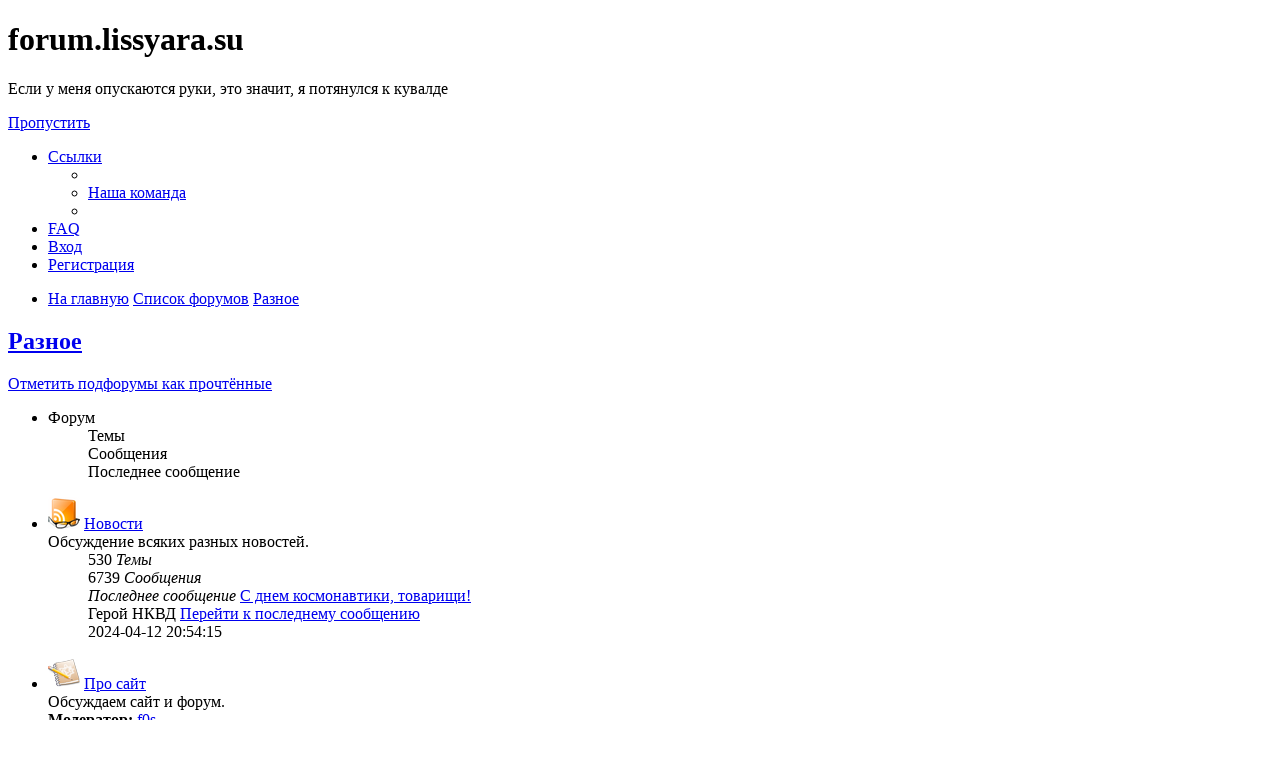

--- FILE ---
content_type: text/html; charset=UTF-8
request_url: https://forum.lissyara.su/raznoe-f21/?sid=c7a4d9f3331ca4dd129284057d31f3f8
body_size: 6678
content:
<!DOCTYPE html>
<html dir="ltr" lang="ru">
<head>
<meta charset="utf-8" />
<meta http-equiv="X-UA-Compatible" content="IE=edge">
<meta name="viewport" content="width=device-width, initial-scale=1" />

<title>forum.lissyara.su - Разное</title>



<!--
	phpBB style name: prosilver
	Based on style:   prosilver (this is the default phpBB3 style)
	Original author:  Tom Beddard ( http://www.subBlue.com/ )
	Modified by:
-->

<link href="./../assets/css/font-awesome.min.css?assets_version=37" rel="stylesheet">
<link href="./../styles/prosilver/theme/stylesheet.css?assets_version=37" rel="stylesheet">
<link href="./../styles/prosilver/theme/ru/stylesheet.css?assets_version=37" rel="stylesheet">




<!--[if lte IE 9]>
	<link href="./../styles/prosilver/theme/tweaks.css?assets_version=37" rel="stylesheet">
<![endif]-->

		
<link href="./../ext/david63/sitelogo/styles/prosilver/theme/site_logo_common.css?assets_version=37" rel="stylesheet" type="text/css" media="screen" />
<link href="./../ext/vipaka/navbar/styles/all/theme/phpbb.css?assets_version=37" rel="stylesheet" type="text/css" media="screen" />



</head>
<body id="phpbb" class="nojs notouch section-viewforum/raznoe-f21/ ltr ">


<div id="wrap" class="wrap">
	<a id="top" class="top-anchor" accesskey="t"></a>
	<div id="page-header">
		<div class="headerbar" role="banner">
					<div class="inner">

			<div id="site-description" class="site-description">
				<a id="logo" class="logo" href="http://www.lissyara.su/" title="На главную"><span class="site_logo"></span></a>
				<h1>forum.lissyara.su</h1>
				<p>Если у меня опускаются руки, это значит, я потянулся к кувалде</p>
				<p class="skiplink"><a href="#start_here">Пропустить</a></p>
			</div>

									
			</div>
					</div>
				<div class="navbar" role="navigation">
	<div class="inner">

	<ul id="nav-main" class="nav-main linklist" role="menubar">

		<li id="quick-links" class="quick-links dropdown-container responsive-menu hidden" data-skip-responsive="true">
			<a href="#" class="dropdown-trigger">
				<i class="icon fa-bars fa-fw" aria-hidden="true"></i><span>Ссылки</span>
			</a>
			<div class="dropdown">
				<div class="pointer"><div class="pointer-inner"></div></div>
				<ul class="dropdown-contents" role="menu">
					
					
											<li class="separator"></li>
																			<li>
								<a href="./../memberlist.php?mode=team&amp;sid=fc768e8d612f96af53a30c46a77505df" role="menuitem">
									<i class="icon fa-shield fa-fw" aria-hidden="true"></i><span>Наша команда</span>
								</a>
							</li>
																<li class="separator"></li>

									</ul>
			</div>
		</li>

				<li data-skip-responsive="true">
			<a href="/help/faq?sid=fc768e8d612f96af53a30c46a77505df" rel="help" title="Часто задаваемые вопросы" role="menuitem">
				<i class="icon fa-question-circle fa-fw" aria-hidden="true"></i><span>FAQ</span>
			</a>
		</li>
						
			<li class="rightside"  data-skip-responsive="true">
			<a href="./../ucp.php?mode=login&amp;sid=fc768e8d612f96af53a30c46a77505df" title="Вход" accesskey="x" role="menuitem">
				<i class="icon fa-power-off fa-fw" aria-hidden="true"></i><span>Вход</span>
			</a>
		</li>
					<li class="rightside" data-skip-responsive="true">
				<a href="./../ucp.php?mode=register&amp;sid=fc768e8d612f96af53a30c46a77505df" role="menuitem">
					<i class="icon fa-pencil-square-o  fa-fw" aria-hidden="true"></i><span>Регистрация</span>
				</a>
			</li>
						</ul>

	<ul id="nav-breadcrumbs" class="nav-breadcrumbs linklist navlinks" role="menubar">
						<li class="breadcrumbs">
							<span class="crumb"  itemtype="http://data-vocabulary.org/Breadcrumb" itemscope=""><a href="http://www.lissyara.su/" itemprop="url" data-navbar-reference="home"><i class="icon fa-home fa-fw" aria-hidden="true"></i><span itemprop="title">На главную</span></a></span>
										<span class="crumb"  itemtype="http://data-vocabulary.org/Breadcrumb" itemscope=""><a href="./../index.php?sid=fc768e8d612f96af53a30c46a77505df" itemprop="url" accesskey="h" data-navbar-reference="index"><span itemprop="title">Список форумов</span></a></span>

											<span class="crumb"  itemtype="http://data-vocabulary.org/Breadcrumb" itemscope="" data-forum-id="21"><a href="./../raznoe-f21/?sid=fc768e8d612f96af53a30c46a77505df" itemprop="url"><span itemprop="title">Разное</span></a></span>
												</li>
		
			</ul>

	</div>
</div>
	</div>

	  <div id="menu_bar" style="background: ; font-family: ;">
    <ul class="top_menu" id="top_menu_nav">
	
    	    </ul>
  </div>

	<a id="start_here" class="anchor"></a>
	<div id="page-body" class="page-body" role="main">
		
		<h2 class="forum-title"><a href="./../viewforum.php?f=21&amp;sid=fc768e8d612f96af53a30c46a77505df">Разное</a></h2>


	<div class="action-bar compact">
		<a href="./../viewforum.php?hash=06e8558f&amp;f=21&amp;mark=forums&amp;mark_time=1768594470&amp;sid=fc768e8d612f96af53a30c46a77505df" class="mark-read rightside" data-ajax="mark_forums_read">Отметить подфорумы как прочтённые</a>
	</div>
	
	
				<div class="forabg">
			<div class="inner">
			<ul class="topiclist">
				<li class="header">
										<dl class="row-item">
						<dt><div class="list-inner">Форум</div></dt>
						<dd class="topics">Темы</dd>
						<dd class="posts">Сообщения</dd>
						<dd class="lastpost"><span>Последнее сообщение</span></dd>
					</dl>
									</li>
			</ul>
			<ul class="topiclist forums">
		
					<li class="row">
						<dl class="row-item forum_unread">
				<dt title="Непрочитанные сообщения">
					<a href="./../novosti-f46/?sid=fc768e8d612f96af53a30c46a77505df" class="row-item-link"></a>					<div class="list-inner">
																										<span class="forum-image"><img src="./../images/new_icons/Other/news.png" alt="Непрочитанные сообщения" /></span>
																			<a href="./../novosti-f46/?sid=fc768e8d612f96af53a30c46a77505df" class="forumtitle">Новости</a>
						<br />Обсуждение всяких разных новостей.												
												<div class="responsive-show" style="display: none;">
															Темы: <strong>530</strong>
													</div>
											</div>
				</dt>
									<dd class="topics">530 <dfn>Темы</dfn></dd>
					<dd class="posts">6739 <dfn>Сообщения</dfn></dd>
					<dd class="lastpost">
						<span>
																						<dfn>Последнее сообщение</dfn>
																										<a href="./../novosti-f46/s-dnem-kosmonavtiki-tovarischi-t46421.html?sid=fc768e8d612f96af53a30c46a77505df#p396072" title="С днем космонавтики, товарищи!" class="lastsubject">С днем космонавтики, товарищи!</a> <br />
																	 <span class="username">Герой НКВД</span>
																	<a href="./../novosti-f46/s-dnem-kosmonavtiki-tovarischi-t46421.html?sid=fc768e8d612f96af53a30c46a77505df#p396072" title="Перейти к последнему сообщению">
										<i class="icon fa-external-link-square fa-fw icon-lightgray icon-md" aria-hidden="true"></i><span class="sr-only">Перейти к последнему сообщению</span>
									</a>
																<br />2024-04-12 20:54:15
													</span>
					</dd>
							</dl>
					</li>
			
	
	
			
					<li class="row">
						<dl class="row-item forum_unread">
				<dt title="Непрочитанные сообщения">
					<a href="./../pro-sajt-f14/?sid=fc768e8d612f96af53a30c46a77505df" class="row-item-link"></a>					<div class="list-inner">
																										<span class="forum-image"><img src="./../images/new_icons/Other/pro_site.png" alt="Непрочитанные сообщения" /></span>
																			<a href="./../pro-sajt-f14/?sid=fc768e8d612f96af53a30c46a77505df" class="forumtitle">Про сайт</a>
						<br />Обсуждаем сайт и форум.													<br /><strong>Модератор:</strong> <a href="./../memberlist.php?mode=viewprofile&amp;u=3083&amp;sid=fc768e8d612f96af53a30c46a77505df" class="username">f0s</a>
												
												<div class="responsive-show" style="display: none;">
															Темы: <strong>601</strong>
													</div>
											</div>
				</dt>
									<dd class="topics">601 <dfn>Темы</dfn></dd>
					<dd class="posts">8691 <dfn>Сообщения</dfn></dd>
					<dd class="lastpost">
						<span>
																						<dfn>Последнее сообщение</dfn>
																										<a href="./../pro-sajt-f14/openwrt-skript-dlya-zvonka-na-nomer-t47708.html?sid=fc768e8d612f96af53a30c46a77505df#p398027" title="OpenWRT: скрипт для звонка на номер" class="lastsubject">OpenWRT: скрипт для звонка на…</a> <br />
																	 <a href="./../memberlist.php?mode=viewprofile&amp;u=8192&amp;sid=fc768e8d612f96af53a30c46a77505df" class="username">Neus</a>
																	<a href="./../pro-sajt-f14/openwrt-skript-dlya-zvonka-na-nomer-t47708.html?sid=fc768e8d612f96af53a30c46a77505df#p398027" title="Перейти к последнему сообщению">
										<i class="icon fa-external-link-square fa-fw icon-lightgray icon-md" aria-hidden="true"></i><span class="sr-only">Перейти к последнему сообщению</span>
									</a>
																<br />2025-07-07 8:14:46
													</span>
					</dd>
							</dl>
					</li>
			
	
	
			
					<li class="row">
						<dl class="row-item forum_unread">
				<dt title="Непрочитанные сообщения">
					<a href="./../rabota-f27/?sid=fc768e8d612f96af53a30c46a77505df" class="row-item-link"></a>					<div class="list-inner">
																										<span class="forum-image"><img src="./../images/new_icons/Other/work.png" alt="Непрочитанные сообщения" /></span>
																			<a href="./../rabota-f27/?sid=fc768e8d612f96af53a30c46a77505df" class="forumtitle">Работа</a>
						<br />Всё что касается работы - кто ищет, кому требуются...												
												<div class="responsive-show" style="display: none;">
															Темы: <strong>1</strong>
													</div>
											</div>
				</dt>
									<dd class="topics">1 <dfn>Темы</dfn></dd>
					<dd class="posts">71 <dfn>Сообщения</dfn></dd>
					<dd class="lastpost">
						<span>
																						<dfn>Последнее сообщение</dfn>
																										<a href="./../rabota-f27/v-chem-plyusy-i-minusy-raboty-v-gosudarstvennom-uc-t24000-s50.html?sid=fc768e8d612f96af53a30c46a77505df#p389938" title="В чем плюсы и минусы работы в государственном учреждении???" class="lastsubject">В чем плюсы и минусы работы в…</a> <br />
																	 <span class="username">ыть</span>
																	<a href="./../rabota-f27/v-chem-plyusy-i-minusy-raboty-v-gosudarstvennom-uc-t24000-s50.html?sid=fc768e8d612f96af53a30c46a77505df#p389938" title="Перейти к последнему сообщению">
										<i class="icon fa-external-link-square fa-fw icon-lightgray icon-md" aria-hidden="true"></i><span class="sr-only">Перейти к последнему сообщению</span>
									</a>
																<br />2019-11-12 10:30:41
													</span>
					</dd>
							</dl>
					</li>
			
	
	
			
					<li class="row">
						<dl class="row-item forum_unread">
				<dt title="Непрочитанные сообщения">
					<a href="./../yuridicheskie-dokumenty-f44/?sid=fc768e8d612f96af53a30c46a77505df" class="row-item-link"></a>					<div class="list-inner">
																										<span class="forum-image"><img src="./../images/new_icons/Other/doc2.png" alt="Непрочитанные сообщения" /></span>
																			<a href="./../yuridicheskie-dokumenty-f44/?sid=fc768e8d612f96af53a30c46a77505df" class="forumtitle">Юридические документы</a>
						<br />вопросы лицензионой чистоты, должностные инструкции, всякие служебки/мужебки												
												<div class="responsive-show" style="display: none;">
															Темы: <strong>84</strong>
													</div>
											</div>
				</dt>
									<dd class="topics">84 <dfn>Темы</dfn></dd>
					<dd class="posts">1068 <dfn>Сообщения</dfn></dd>
					<dd class="lastpost">
						<span>
																						<dfn>Последнее сообщение</dfn>
																										<a href="./../yuridicheskie-dokumenty-f44/igrovye-servera-na-storone-provajdera-zakonno-li-t21861.html?sid=fc768e8d612f96af53a30c46a77505df#p398881" title="[игровые сервера] на стороне провайдера, законно ли?" class="lastsubject">[игровые сервера] на стороне …</a> <br />
																	 <a href="./../memberlist.php?mode=viewprofile&amp;u=29802&amp;sid=fc768e8d612f96af53a30c46a77505df" class="username">Trithe</a>
																	<a href="./../yuridicheskie-dokumenty-f44/igrovye-servera-na-storone-provajdera-zakonno-li-t21861.html?sid=fc768e8d612f96af53a30c46a77505df#p398881" title="Перейти к последнему сообщению">
										<i class="icon fa-external-link-square fa-fw icon-lightgray icon-md" aria-hidden="true"></i><span class="sr-only">Перейти к последнему сообщению</span>
									</a>
																<br />2026-01-02 18:41:31
													</span>
					</dd>
							</dl>
					</li>
			
	
	
			
					<li class="row">
						<dl class="row-item forum_read_locked">
				<dt title="Форум закрыт">
										<div class="list-inner">
																										<span class="forum-image"><img src="./../images/new_icons/Other/baraholka1.png" alt="Форум закрыт" /></span>
																			<a href="./../baraholka-f2/?sid=fc768e8d612f96af53a30c46a77505df" class="forumtitle">Барахолка</a>
						<br />Кто что покупает-продаёт												
												<div class="responsive-show" style="display: none;">
													</div>
											</div>
				</dt>
									<dd class="topics">0 <dfn>Темы</dfn></dd>
					<dd class="posts">0 <dfn>Сообщения</dfn></dd>
					<dd class="lastpost">
						<span>
																						Нет сообщений<br />&nbsp;
													</span>
					</dd>
							</dl>
					</li>
			
	
	
			
					<li class="row">
						<dl class="row-item forum_unread">
				<dt title="Непрочитанные сообщения">
					<a href="./../dev-null-f1/?sid=fc768e8d612f96af53a30c46a77505df" class="row-item-link"></a>					<div class="list-inner">
																										<span class="forum-image"><img src="./../images/new_icons/Other/null.png" alt="Непрочитанные сообщения" /></span>
																			<a href="./../dev-null-f1/?sid=fc768e8d612f96af53a30c46a77505df" class="forumtitle">/dev/null</a>
						<br />Разговоры ни о чём													<br /><strong>Модератор:</strong> <a href="./../memberlist.php?mode=viewprofile&amp;u=18598&amp;sid=fc768e8d612f96af53a30c46a77505df" class="username">vadim64</a>
												
												<div class="responsive-show" style="display: none;">
															Темы: <strong>1660</strong>
													</div>
											</div>
				</dt>
									<dd class="topics">1660 <dfn>Темы</dfn></dd>
					<dd class="posts">37577 <dfn>Сообщения</dfn></dd>
					<dd class="lastpost">
						<span>
																						<dfn>Последнее сообщение</dfn>
																										<a href="./../dev-null-f1/11-sentyabrya-prekrasnyj-prazdnichnyj-den-t45211.html?sid=fc768e8d612f96af53a30c46a77505df#p396368" title="11 сентября - Прекрасный Праздничный День!" class="lastsubject">11 сентября - Прекрасный Праз…</a> <br />
																	 <span class="username">ыть</span>
																	<a href="./../dev-null-f1/11-sentyabrya-prekrasnyj-prazdnichnyj-den-t45211.html?sid=fc768e8d612f96af53a30c46a77505df#p396368" title="Перейти к последнему сообщению">
										<i class="icon fa-external-link-square fa-fw icon-lightgray icon-md" aria-hidden="true"></i><span class="sr-only">Перейти к последнему сообщению</span>
									</a>
																<br />2024-09-11 13:39:14
													</span>
					</dd>
							</dl>
					</li>
			
				</ul>

			</div>
		</div>
		




	


<div class="action-bar actions-jump">
	
		<div class="jumpbox dropdown-container dropdown-container-right dropdown-up dropdown-left dropdown-button-control" id="jumpbox">
			<span title="Перейти" class="button button-secondary dropdown-trigger dropdown-select">
				<span>Перейти</span>
				<span class="caret"><i class="icon fa-sort-down fa-fw" aria-hidden="true"></i></span>
			</span>
		<div class="dropdown">
			<div class="pointer"><div class="pointer-inner"></div></div>
			<ul class="dropdown-contents">
																				<li><a href="./../operacionnye-sistemy-f23/?sid=fc768e8d612f96af53a30c46a77505df" class="jumpbox-cat-link"> <span> Операционные системы</span></a></li>
																<li><a href="./../freebsd-unix-dlya-nachinayuschih-f53/?sid=fc768e8d612f96af53a30c46a77505df" class="jumpbox-sub-link"><span class="spacer"></span> <span>&#8627; &nbsp; FreeBSD/UNIX для начинающих</span></a></li>
																<li><a href="./../freebsd-f8/?sid=fc768e8d612f96af53a30c46a77505df" class="jumpbox-sub-link"><span class="spacer"></span> <span>&#8627; &nbsp; FreeBSD</span></a></li>
																<li><a href="./../openbsd-f39/?sid=fc768e8d612f96af53a30c46a77505df" class="jumpbox-sub-link"><span class="spacer"></span> <span>&#8627; &nbsp; OpenBSD</span></a></li>
																<li><a href="./../sunos-f49/?sid=fc768e8d612f96af53a30c46a77505df" class="jumpbox-sub-link"><span class="spacer"></span> <span>&#8627; &nbsp; SunOS</span></a></li>
																<li><a href="./../linux-f47/?sid=fc768e8d612f96af53a30c46a77505df" class="jumpbox-sub-link"><span class="spacer"></span> <span>&#8627; &nbsp; Linux</span></a></li>
																<li><a href="./../windows-f6/?sid=fc768e8d612f96af53a30c46a77505df" class="jumpbox-sub-link"><span class="spacer"></span> <span>&#8627; &nbsp; Windows</span></a></li>
																<li><a href="./../dos-os-2-meos-beos-palmos-f19/?sid=fc768e8d612f96af53a30c46a77505df" class="jumpbox-sub-link"><span class="spacer"></span> <span>&#8627; &nbsp; DOS, OS/2, MeOS, BeOS, PalmOS....</span></a></li>
																<li><a href="./../problemy-f22/?sid=fc768e8d612f96af53a30c46a77505df" class="jumpbox-cat-link"> <span> Проблемы</span></a></li>
																<li><a href="./../mta-mail-transfer-agent-f20/?sid=fc768e8d612f96af53a30c46a77505df" class="jumpbox-sub-link"><span class="spacer"></span> <span>&#8627; &nbsp; MTA - Mail Transfer Agent</span></a></li>
																<li><a href="./../jelezo-f5/?sid=fc768e8d612f96af53a30c46a77505df" class="jumpbox-sub-link"><span class="spacer"></span> <span>&#8627; &nbsp; Железо</span></a></li>
																<li><a href="./../soft-f3/?sid=fc768e8d612f96af53a30c46a77505df" class="jumpbox-sub-link"><span class="spacer"></span> <span>&#8627; &nbsp; Софт</span></a></li>
																<li><a href="./../networks-f4/?sid=fc768e8d612f96af53a30c46a77505df" class="jumpbox-sub-link"><span class="spacer"></span> <span>&#8627; &nbsp; Networks</span></a></li>
																<li><a href="./../bazy-dannyh-f52/?sid=fc768e8d612f96af53a30c46a77505df" class="jumpbox-sub-link"><span class="spacer"></span> <span>&#8627; &nbsp; Базы данных</span></a></li>
																<li><a href="./../aktivnoe-setevoe-oborudovanie-f48/?sid=fc768e8d612f96af53a30c46a77505df" class="jumpbox-sub-link"><span class="spacer"></span> <span>&#8627; &nbsp; Активное сетевое оборудование</span></a></li>
																<li><a href="./../virtualizaciya-f51/?sid=fc768e8d612f96af53a30c46a77505df" class="jumpbox-sub-link"><span class="spacer"></span> <span>&#8627; &nbsp; Виртуализация</span></a></li>
																<li><a href="./../unix-as-desktop-f45/?sid=fc768e8d612f96af53a30c46a77505df" class="jumpbox-sub-link"><span class="spacer"></span> <span>&#8627; &nbsp; UNIX as Desktop</span></a></li>
																<li><a href="./../igry-f33/?sid=fc768e8d612f96af53a30c46a77505df" class="jumpbox-sub-link"><span class="spacer"></span> <span>&#8627; &nbsp; Игры</span></a></li>
																<li><a href="./../programmirovanie-f25/?sid=fc768e8d612f96af53a30c46a77505df" class="jumpbox-cat-link"> <span> Программирование</span></a></li>
																<li><a href="./../shell-f32/?sid=fc768e8d612f96af53a30c46a77505df" class="jumpbox-sub-link"><span class="spacer"></span> <span>&#8627; &nbsp; SHELL</span></a></li>
																<li><a href="./../php-perl-js-html-f17/?sid=fc768e8d612f96af53a30c46a77505df" class="jumpbox-sub-link"><span class="spacer"></span> <span>&#8627; &nbsp; PHP, PERL, JS, HTML...</span></a></li>
																<li><a href="./../delphi-lazarus-free-pascal-f15/?sid=fc768e8d612f96af53a30c46a77505df" class="jumpbox-sub-link"><span class="spacer"></span> <span>&#8627; &nbsp; Delphi, Lazarus, Free Pascal</span></a></li>
																<li><a href="./../c-c-f16/?sid=fc768e8d612f96af53a30c46a77505df" class="jumpbox-sub-link"><span class="spacer"></span> <span>&#8627; &nbsp; C/C++</span></a></li>
																<li><a href="./../visual-basic-f18/?sid=fc768e8d612f96af53a30c46a77505df" class="jumpbox-sub-link"><span class="spacer"></span> <span>&#8627; &nbsp; Visual Basic</span></a></li>
																<li><a href="./../raznoe-f21/?sid=fc768e8d612f96af53a30c46a77505df" class="jumpbox-cat-link"> <span> Разное</span></a></li>
																<li><a href="./../novosti-f46/?sid=fc768e8d612f96af53a30c46a77505df" class="jumpbox-sub-link"><span class="spacer"></span> <span>&#8627; &nbsp; Новости</span></a></li>
																<li><a href="./../pro-sajt-f14/?sid=fc768e8d612f96af53a30c46a77505df" class="jumpbox-sub-link"><span class="spacer"></span> <span>&#8627; &nbsp; Про сайт</span></a></li>
																<li><a href="./../rabota-f27/?sid=fc768e8d612f96af53a30c46a77505df" class="jumpbox-sub-link"><span class="spacer"></span> <span>&#8627; &nbsp; Работа</span></a></li>
																<li><a href="./../yuridicheskie-dokumenty-f44/?sid=fc768e8d612f96af53a30c46a77505df" class="jumpbox-sub-link"><span class="spacer"></span> <span>&#8627; &nbsp; Юридические документы</span></a></li>
																<li><a href="./../baraholka-f2/?sid=fc768e8d612f96af53a30c46a77505df" class="jumpbox-sub-link"><span class="spacer"></span> <span>&#8627; &nbsp; Барахолка</span></a></li>
																<li><a href="./../dev-null-f1/?sid=fc768e8d612f96af53a30c46a77505df" class="jumpbox-sub-link"><span class="spacer"></span> <span>&#8627; &nbsp; /dev/null</span></a></li>
											</ul>
		</div>
	</div>

	</div>



			</div>


<div id="page-footer" class="page-footer" role="contentinfo">
	<div class="navbar" role="navigation">
	<div class="inner">

	<ul id="nav-footer" class="nav-footer linklist" role="menubar">
		<li class="breadcrumbs">
							<span class="crumb"><a href="http://www.lissyara.su/" data-navbar-reference="home"><i class="icon fa-home fa-fw" aria-hidden="true"></i><span>На главную</span></a></span>									<span class="crumb"><a href="./../index.php?sid=fc768e8d612f96af53a30c46a77505df" data-navbar-reference="index"><span>Список форумов</span></a></span>					</li>
		
				<li class="rightside">Часовой пояс: <span title="UTC+3">UTC+03:00</span></li>
							<li class="rightside">
				<a href="./../ucp.php?mode=delete_cookies&amp;sid=fc768e8d612f96af53a30c46a77505df" data-ajax="true" data-refresh="true" role="menuitem">
					<i class="icon fa-trash fa-fw" aria-hidden="true"></i><span>Удалить cookies конференции</span>
				</a>
			</li>
												<li class="rightside" data-last-responsive="true">
				<a href="./../memberlist.php?mode=team&amp;sid=fc768e8d612f96af53a30c46a77505df" role="menuitem">
					<i class="icon fa-shield fa-fw" aria-hidden="true"></i><span>Наша команда</span>
				</a>
			</li>
							</ul>

	</div>
</div>

	<div class="copyright">
				<br /><a href='http://www.lissyara.su/'>На главную сайта</a>							</div>

	<div id="darkenwrapper" class="darkenwrapper" data-ajax-error-title="Ошибка AJAX" data-ajax-error-text="При обработке запроса произошла ошибка." data-ajax-error-text-abort="Запрос прерван пользователем." data-ajax-error-text-timeout="Время запроса истекло; повторите попытку." data-ajax-error-text-parsererror="При выполнении запроса возникла непредвиденная ошибка, и сервер вернул неверный ответ.">
		<div id="darken" class="darken">&nbsp;</div>
	</div>

	<div id="phpbb_alert" class="phpbb_alert" data-l-err="Ошибка" data-l-timeout-processing-req="Время выполнения запроса истекло.">
		<a href="#" class="alert_close">
			<i class="icon fa-times-circle fa-fw" aria-hidden="true"></i>
		</a>
		<h3 class="alert_title">&nbsp;</h3><p class="alert_text"></p>
	</div>
	<div id="phpbb_confirm" class="phpbb_alert">
		<a href="#" class="alert_close">
			<i class="icon fa-times-circle fa-fw" aria-hidden="true"></i>
		</a>
		<div class="alert_text"></div>
	</div>
</div>

</div>

<div>
	<a id="bottom" class="anchor" accesskey="z"></a>
	</div>

<script type="text/javascript" src="./../assets/javascript/jquery.min.js?assets_version=37"></script>
<script type="text/javascript" src="./../assets/javascript/core.js?assets_version=37"></script>


<!-- Send the variables to the js file -->
<script>
	var backgroundImage		= '.\x2F..\x2F\x3Fsid\x3Dfc768e8d612f96af53a30c46a77505df';
	var bannerHeight		= '';
	var borderRadius		= '';
	var headerColour		= '';
	var headerColour1		= '\x23582b14';
	var headerColour2		= '\x23ffffffffffedd2c6';
	var logoCorners 		= '0px\x200px\x200px\x200px';
	var logoHeight 			= '36';
	var logoWidth 			= '146';
	var overrideColour		= '';
	var removeHeaderBar		= '';
	var repeatBackground	= '';
	var responsive			= '';
	var searchBelow			= '';
	var siteLogo 			= 'url\x28\x22.\x2F..\x2Fimages\x2Fpowered.by.220.volt.gif\x3Fsid\x3Dfc768e8d612f96af53a30c46a77505df\x22\x29';
	var siteLogoUrl			= '.\x2F..\x2F\x3Fsid\x3Dfc768e8d612f96af53a30c46a77505df';
	var siteLogoBanner		= '.\x2F..\x2F\x3Fsid\x3Dfc768e8d612f96af53a30c46a77505df';
	var siteLogoCentre		= '';
	var siteLogoRemove		= '0';
	var siteLogoRight		= '';
	var siteNameSupress		= '';
	var useBackground		= '';
	var useBanner			= '';
	var useHeaderColour		= '';
	var useLogoUrl			= '';
	var useOverrideColour	= '';
</script>

<script type="text/javascript">
	"use strict";
	var elonw_title = 'ELONW';
	var source=removeSubdomain(location.hostname);
	var IgnoreClasses = [
		'posterip',
		'share-button',
		'fancybox',
		'lightbox',
		'colorbox'
	];
	var NotInClass = true;
	$(document).on('click',('a[href^="http://"], a[href^="https://"], a[href^="ftp://"]'), function() {
		if ($(this).attr('class') !== undefined)
		{
			var ClassList = $(this).attr('class').split(/\s+/);
			$(ClassList).each(function() { 
				if($.inArray(this, IgnoreClasses) !== -1)
				{
					NotInClass = false;
				}
			});
		}
		if ($(this).attr('onclick') !== undefined)
		{
			NotInClass = false;
		}
		var href = $(this).attr('href');
		var hostname = this.hostname;
		if(hostname && removeSubdomain(hostname)!==source && NotInClass)
		{
			window.open(href);
			return false;
		}	
	});
	(function($) {
	   $('.forum_link').each(function(){
		  $(this).find('a').attr("onclick","window.open(this.href);return false;").attr("rel", "nofollow");
	   });
	})(jQuery);
	function removeSubdomain(a,b){return a.split(".").slice(-(b||2)).join(".")};
</script>

<script type="text/javascript" src="./../styles/prosilver/template/forum_fn.js?assets_version=37"></script>
<script type="text/javascript" src="./../styles/prosilver/template/ajax.js?assets_version=37"></script>
<script type="text/javascript" src="./../ext/david63/sitelogo/styles/all/template/site_logo_min.js?assets_version=37"></script>


<!-- Yandex.Metrika counter -->
<script type="text/javascript" >
    (function (d, w, c) {
        (w[c] = w[c] || []).push(function() {
            try {
                w.yaCounter48079109 = new Ya.Metrika({
                    id:48079109,
                    clickmap:true,
                    trackLinks:true,
                    accurateTrackBounce:true
                });
            } catch(e) { }
        });

        var n = d.getElementsByTagName("script")[0],
            s = d.createElement("script"),
            f = function () { n.parentNode.insertBefore(s, n); };
        s.type = "text/javascript";
        s.async = true;
        s.src = "https://mc.yandex.ru/metrika/watch.js";

        if (w.opera == "[object Opera]") {
            d.addEventListener("DOMContentLoaded", f, false);
        } else { f(); }
    })(document, window, "yandex_metrika_callbacks");
</script>
<noscript><div><img src="https://mc.yandex.ru/watch/48079109" style="position:absolute; left:-9999px;" alt="" /></div></noscript>
<!-- /Yandex.Metrika counter -->
</body>
</html>
